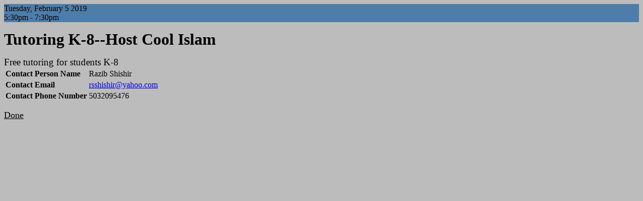

--- FILE ---
content_type: text/html; charset=ISO-8859-1
request_url: https://www.bilalmasjid.com/Calcium/Calcium40.pl?CalendarName=BilalEvents&ID=896&Op=PopupWindow&DoneURL=Calcium40.pl%3FCalendarName%3DBilalEvents%26Op%3DShowIt%26Amount%3DMonth%26NavType%3DBoth%26Type%3DBlock%26Date%3D2019%2F2%2F1&Source=&Date=2019%2F2%2F5&Amount=Month&NavType=Both&Type=Block
body_size: 1196
content:
<?xml version="1.0" encoding="utf-8"?>
<!DOCTYPE html
	PUBLIC "-//W3C//DTD XHTML Basic 1.0//EN"
	"http://www.w3.org/TR/xhtml-basic/xhtml-basic10.dtd">
<html xmlns="http://www.w3.org/1999/xhtml" lang="en-US"><head><title>Calcium - BilalEvents</title>
<meta name="keywords" content="web calendar, calendar, calendar server, Brown Bear Software" />
<meta name="description" content="Calcium Web Calendar - Brown Bear Software http://www.brownbearsw.com" />
<meta name="generator" content="Calcium Web Calendar - Brown Bear Software http://www.brownbearsw.com" />
<style type="text/css">
<!--/* <![CDATA[ */
body { background-color: white}
.PageHeader { text-align: center; font-weight: bold; font-size: xx-large; background-color: #cccccc}
.SectionHeader { text-align: center; padding: 2px; font-weight: bold; font-size: medium; background-color: thistle}
.ErrorHighlight { color: red}
.WarningHighlight { color: darkred; font-weight: bold}
.EventTag { font-size: smaller}
.EntryWidgets { background-color: #cccccc}
.InlineHelp { margin-left: 10px; font-size: smaller}
BODY { color: black; background-color: #BCBCBC}
.EventPopup .Date { width: 100%; color: black; font-size: 1em; background-color: #4D7DA9}
.EventPopup .Summary { width: 100%; font-size: 2em}
.EventPopup .Details { width: 100%; font-size: 1.2em}


/* ]]> */-->
</style>
</head><body declare-xml="1" class="EventPopup"><div id="DateHeader" class="Date">Tuesday, February 5 2019<br/>5:30pm - 7:30pm</div><p><div id="EventSummary" class="Summary"><b>Tutoring K-8--Host Cool Islam</b></div><p><div id="EventDetails" class="Details">Free tutoring for students K-8</div><div id="CustomFields" class="CustomFields"><table><tr><td><b>Contact Person Name</b><td>Razib Shishir</td></tr> <tr><td><b>Contact Email</b><td><a href="/cdn-cgi/l/email-protection#a4d6d7d7cccdd7cccdd6e4ddc5cccbcb8ac7cbc9"><span class="__cf_email__" data-cfemail="265455554e4f554e4f54665f474e49490845494b">[email&#160;protected]</span></a></td></tr> <tr><td><b>Contact Phone Number</b><td>5032095476</td></tr></table></div></p></p><a href="Calcium40.pl?CalendarName=BilalEvents&amp;Op=ShowIt&amp;Amount=Month&amp;NavType=Both&amp;Type=Block&amp;Date=2019/2/1"><font color='black' size='+1'>Done</font></a><script data-cfasync="false" src="/cdn-cgi/scripts/5c5dd728/cloudflare-static/email-decode.min.js"></script><script defer src="https://static.cloudflareinsights.com/beacon.min.js/vcd15cbe7772f49c399c6a5babf22c1241717689176015" integrity="sha512-ZpsOmlRQV6y907TI0dKBHq9Md29nnaEIPlkf84rnaERnq6zvWvPUqr2ft8M1aS28oN72PdrCzSjY4U6VaAw1EQ==" data-cf-beacon='{"version":"2024.11.0","token":"bc22ea52fc444ae7b64850c53bdb4fb6","r":1,"server_timing":{"name":{"cfCacheStatus":true,"cfEdge":true,"cfExtPri":true,"cfL4":true,"cfOrigin":true,"cfSpeedBrain":true},"location_startswith":null}}' crossorigin="anonymous"></script>
</body></html>